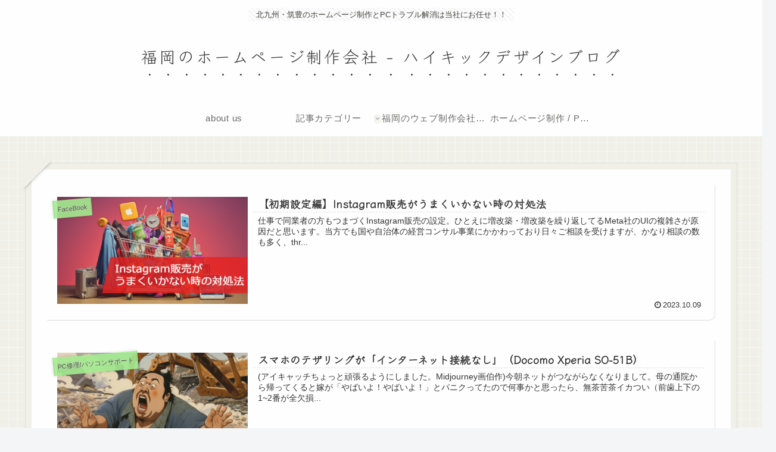

--- FILE ---
content_type: text/html; charset=UTF-8
request_url: https://coconala.com/ext/services/174709/widget?comment=0&invite=1&user_id=6531&index=0
body_size: 2433
content:
<!DOCTYPE html>
<html lang="ja">
<head>
  <meta charset="UTF-8">
  <meta http-equiv="X-UA-Compatible" content="IE=edge">
  <title>ココナラ[coconala]</title>
  <meta name="Description" content="ココナラは、いろんなジャンルの「仕事」や「相談」をネットショッピングのように早く・簡単・おトクに依頼できます！ロゴや名刺などのデザイン、動画・サイト制作、お悩み相談など、ビジネスやプライベートで自分ではできないことをプロや専門家に依頼しませんか？No.1スキルマーケットのココナラ！" />
  <meta name="Keywords" content="マーケットプレイス,ココナラ,coconala,ここなら" />
  <meta name="Copyright" content="coconala Inc." />

  <script type="text/javascript" src="/js/analytics.js"></script>
  <script type="text/javascript" src="/js/jquery.min.js"></script>

  <!--[if lt IE 9]>
  <script type="text/javascript" src="/js/html5shiv.js?1768522794"></script>  <![endif]-->
  
	<link rel="stylesheet" type="text/css" href="/css/widget.css?1768522804" />

</head>
<body>
  <div class="serviceWidget">
  <div class="serviceWidget--providerInfo clearfix">
    <a href="/users/6531" class="serviceWidget--providerInfoImgWrapper hv-opacity" target="_blank"><img src="/img/resized/120x120/164a12c66d7a03abce6a1e7bdc16920105fc3a1bc41d89f035e94f3173c191a9.jpg?1557760485" class="serviceWidget--providerInfoImg" alt="" /></a>    <div class="serviceWidget--providerInfoRight">
      <ul class="serviceWidget--tagList">
                <li>集客・マーケティング相談</li>
                <li>SNSアカウント運用</li>
      </ul>
      <p class="serviceWidget--providerInfoName">
        <a href="/users/6531" class="serviceWidget--providerInfoNameLink" target="_blank">服部憲一</a>      </p>
    </div>
  </div>

  <div class="serviceWidget--header clearfix">
    <h1 class="serviceWidget--headerTitle">
      <a href="/pservices/174709" class="serviceWidget--headerTitleLink" target="_blank">無料～低予算で店舗のＰＲからＥＣ構築する方法をアドバイス！</a>    </h1>
    <a href="/pservices/174709" class="serviceWidget--headerServiceImgWrapper hv-opacity" target="_blank"><img src="https://coconala.akamaized.net/coconala-public-files/service_images/214x177/528e3413-290060.png" alt="無料～低予算で店舗のＰＲからＥＣ構築する方法をアドバイス！" class="serviceWidget--headerServiceImg" /></a>    <div class="serviceWidget--headerRight">
      <p class="serviceWidget--headerText">通常ホームページを制作すると安くても20万前後、中堅の制作会社からは50万円以上の制作費用が発生しますが、実は実店舗の集客を行う場合も無料で利用できるＳＮＳや地図サービスなどを活用することで元手無しで集客が可能…</p>
    </div>
  </div>

  
  <div class="serviceWidget--moreBlock clearfix">
        <p class="serviceWidget--inviteText">招待コード「<strong>TYBR3</strong>」を入れてユーザー登録すると、<br>
    今なら1000ptがもらえます！</p>
        <a href="/pservices/174709" class="serviceWidget--buttonDetail hv-opacity" target="_blank">詳しくはこちらへ</a>  </div>
  <a href="/" target="_blank" class="serviceWidget--footer">
    <img src="/images/widget/logo.png" alt="ココナラ">
    <p>スキルマーケット</p>
  </a>
</div>
<script type="text/javascript">
    $(function(){

        var settings = {
                fontRatio: 0.026,
                minFontSize: 10,
                miniSizeBorderline: 300,
                promotionCode: $('.serviceWidget--inviteText > strong').text()
            },

            reset_fontSize = function (){
                var windowWidth = $(window).width(),
                    fontSize = null;

                fontSize = windowWidth * settings.fontRatio;

                fontSize = Math.max(fontSize, settings.minFontSize);

                $('body').css('font-size', fontSize);
            },

            postSize = function (){
                reset_fontSize();
                var target = parent.postMessage ? parent : (parent.document.postMessage ? parent.document : undefined);
                if (typeof target != 'undefined' && document.body.scrollHeight) {
                    target.postMessage(JSON.stringify({'height': document.body.scrollHeight, 'index': 0}), '*');
                }
            },

            checkImagesLoaded = function (){
                var promises = [],
                    retDefer = $.Deferred()
                    imageSet = {
                        'serviceWidget--providerInfoImg': '',
                        'serviceWidget--headerServiceImg': '/images/no_image_item.png'
                    };

                $('img').each(function() {
                    var that = this,
                        img = new Image(),
                        defer = $.Deferred();

                    img.onload = function () {
                        defer.resolve();
                        defer = null;
                    };

                    img.onerror = function () {
                        // replace no image
                        $.each(imageSet, function(val) {
                            if($(that).hasClass(val)) {
                                if(!imageSet[val]) {
                                    $(that).parent().remove();
                                } else {
                                    that.src = imageSet[val];
                                    that.onload = function() {
                                      $(that).parent().height($(this).height());
                                    }
                                }
                            }
                        });

                        defer.reject();
                        defer = null;
                    };

                    img.src = this.src;
                    if(defer) {
                        promises.push(defer.promise());
                    }
                });

                $.when.apply(null, promises).done(function () {
                    retDefer.resolve();
                });

                $.when.apply(null, promises).fail(function () {
                    retDefer.reject();
                });

                return retDefer.promise();
            },

            promise = checkImagesLoaded(),

            makeSimpleView = function() {
                if($(document).width() < settings.miniSizeBorderline) {
                    $('body').addClass('miniSize');
                    $('.serviceWidget--inviteText')
                        .html('招待コード「<strong>' + settings.promotionCode + '</strong>」');
                    if($(document).width() < 200) {
                        $('.serviceWidget--headerTitle').css({'font-size': '109%'});
                    }
                }
            };

        // execute
        makeSimpleView();

        promise.done(function() {
            postSize();
        });

        promise.fail(function() {
            postSize();
        });

    });



</script>
</body>
</html>


--- FILE ---
content_type: text/html; charset=utf-8
request_url: https://www.google.com/recaptcha/api2/aframe
body_size: 269
content:
<!DOCTYPE HTML><html><head><meta http-equiv="content-type" content="text/html; charset=UTF-8"></head><body><script nonce="4Nqej6K7xr2CjPzLJPO_YQ">/** Anti-fraud and anti-abuse applications only. See google.com/recaptcha */ try{var clients={'sodar':'https://pagead2.googlesyndication.com/pagead/sodar?'};window.addEventListener("message",function(a){try{if(a.source===window.parent){var b=JSON.parse(a.data);var c=clients[b['id']];if(c){var d=document.createElement('img');d.src=c+b['params']+'&rc='+(localStorage.getItem("rc::a")?sessionStorage.getItem("rc::b"):"");window.document.body.appendChild(d);sessionStorage.setItem("rc::e",parseInt(sessionStorage.getItem("rc::e")||0)+1);localStorage.setItem("rc::h",'1768727373016');}}}catch(b){}});window.parent.postMessage("_grecaptcha_ready", "*");}catch(b){}</script></body></html>